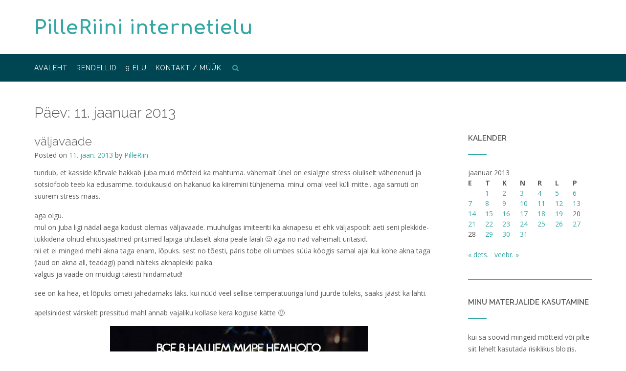

--- FILE ---
content_type: text/html; charset=UTF-8
request_url: https://pilleriin.ee/2013/01/11/
body_size: 13606
content:
<!DOCTYPE html><!-- CityLogic -->
<html lang="et">
<head>
<meta charset="UTF-8">
<meta name="viewport" content="width=device-width, initial-scale=1">
<link rel="profile" href="//gmpg.org/xfn/11">

<title>11. jaan. 2013 &#8211; PilleRiini internetielu</title>
<!--north_shore_set_customizer_defaults--><meta name='robots' content='max-image-preview:large' />
	<style>img:is([sizes="auto" i], [sizes^="auto," i]) { contain-intrinsic-size: 3000px 1500px }</style>
	<link rel='dns-prefetch' href='//www.googletagmanager.com' />
<link rel='dns-prefetch' href='//fonts.googleapis.com' />
<link rel="alternate" type="application/rss+xml" title="PilleRiini internetielu &raquo; RSS" href="https://pilleriin.ee/feed/" />
<link rel="alternate" type="application/rss+xml" title="PilleRiini internetielu &raquo; Kommentaaride RSS" href="https://pilleriin.ee/comments/feed/" />
<script type="text/javascript">
/* <![CDATA[ */
window._wpemojiSettings = {"baseUrl":"https:\/\/s.w.org\/images\/core\/emoji\/16.0.1\/72x72\/","ext":".png","svgUrl":"https:\/\/s.w.org\/images\/core\/emoji\/16.0.1\/svg\/","svgExt":".svg","source":{"concatemoji":"https:\/\/pilleriin.ee\/wp\/wp-includes\/js\/wp-emoji-release.min.js?ver=6.8.3"}};
/*! This file is auto-generated */
!function(s,n){var o,i,e;function c(e){try{var t={supportTests:e,timestamp:(new Date).valueOf()};sessionStorage.setItem(o,JSON.stringify(t))}catch(e){}}function p(e,t,n){e.clearRect(0,0,e.canvas.width,e.canvas.height),e.fillText(t,0,0);var t=new Uint32Array(e.getImageData(0,0,e.canvas.width,e.canvas.height).data),a=(e.clearRect(0,0,e.canvas.width,e.canvas.height),e.fillText(n,0,0),new Uint32Array(e.getImageData(0,0,e.canvas.width,e.canvas.height).data));return t.every(function(e,t){return e===a[t]})}function u(e,t){e.clearRect(0,0,e.canvas.width,e.canvas.height),e.fillText(t,0,0);for(var n=e.getImageData(16,16,1,1),a=0;a<n.data.length;a++)if(0!==n.data[a])return!1;return!0}function f(e,t,n,a){switch(t){case"flag":return n(e,"\ud83c\udff3\ufe0f\u200d\u26a7\ufe0f","\ud83c\udff3\ufe0f\u200b\u26a7\ufe0f")?!1:!n(e,"\ud83c\udde8\ud83c\uddf6","\ud83c\udde8\u200b\ud83c\uddf6")&&!n(e,"\ud83c\udff4\udb40\udc67\udb40\udc62\udb40\udc65\udb40\udc6e\udb40\udc67\udb40\udc7f","\ud83c\udff4\u200b\udb40\udc67\u200b\udb40\udc62\u200b\udb40\udc65\u200b\udb40\udc6e\u200b\udb40\udc67\u200b\udb40\udc7f");case"emoji":return!a(e,"\ud83e\udedf")}return!1}function g(e,t,n,a){var r="undefined"!=typeof WorkerGlobalScope&&self instanceof WorkerGlobalScope?new OffscreenCanvas(300,150):s.createElement("canvas"),o=r.getContext("2d",{willReadFrequently:!0}),i=(o.textBaseline="top",o.font="600 32px Arial",{});return e.forEach(function(e){i[e]=t(o,e,n,a)}),i}function t(e){var t=s.createElement("script");t.src=e,t.defer=!0,s.head.appendChild(t)}"undefined"!=typeof Promise&&(o="wpEmojiSettingsSupports",i=["flag","emoji"],n.supports={everything:!0,everythingExceptFlag:!0},e=new Promise(function(e){s.addEventListener("DOMContentLoaded",e,{once:!0})}),new Promise(function(t){var n=function(){try{var e=JSON.parse(sessionStorage.getItem(o));if("object"==typeof e&&"number"==typeof e.timestamp&&(new Date).valueOf()<e.timestamp+604800&&"object"==typeof e.supportTests)return e.supportTests}catch(e){}return null}();if(!n){if("undefined"!=typeof Worker&&"undefined"!=typeof OffscreenCanvas&&"undefined"!=typeof URL&&URL.createObjectURL&&"undefined"!=typeof Blob)try{var e="postMessage("+g.toString()+"("+[JSON.stringify(i),f.toString(),p.toString(),u.toString()].join(",")+"));",a=new Blob([e],{type:"text/javascript"}),r=new Worker(URL.createObjectURL(a),{name:"wpTestEmojiSupports"});return void(r.onmessage=function(e){c(n=e.data),r.terminate(),t(n)})}catch(e){}c(n=g(i,f,p,u))}t(n)}).then(function(e){for(var t in e)n.supports[t]=e[t],n.supports.everything=n.supports.everything&&n.supports[t],"flag"!==t&&(n.supports.everythingExceptFlag=n.supports.everythingExceptFlag&&n.supports[t]);n.supports.everythingExceptFlag=n.supports.everythingExceptFlag&&!n.supports.flag,n.DOMReady=!1,n.readyCallback=function(){n.DOMReady=!0}}).then(function(){return e}).then(function(){var e;n.supports.everything||(n.readyCallback(),(e=n.source||{}).concatemoji?t(e.concatemoji):e.wpemoji&&e.twemoji&&(t(e.twemoji),t(e.wpemoji)))}))}((window,document),window._wpemojiSettings);
/* ]]> */
</script>
<style id='wp-emoji-styles-inline-css' type='text/css'>

	img.wp-smiley, img.emoji {
		display: inline !important;
		border: none !important;
		box-shadow: none !important;
		height: 1em !important;
		width: 1em !important;
		margin: 0 0.07em !important;
		vertical-align: -0.1em !important;
		background: none !important;
		padding: 0 !important;
	}
</style>
<link rel='stylesheet' id='wp-block-library-css' href='https://pilleriin.ee/wp/wp-includes/css/dist/block-library/style.min.css?ver=6.8.3' type='text/css' media='all' />
<style id='classic-theme-styles-inline-css' type='text/css'>
/*! This file is auto-generated */
.wp-block-button__link{color:#fff;background-color:#32373c;border-radius:9999px;box-shadow:none;text-decoration:none;padding:calc(.667em + 2px) calc(1.333em + 2px);font-size:1.125em}.wp-block-file__button{background:#32373c;color:#fff;text-decoration:none}
</style>
<style id='collapsing-archives-style-inline-css' type='text/css'>


</style>
<style id='global-styles-inline-css' type='text/css'>
:root{--wp--preset--aspect-ratio--square: 1;--wp--preset--aspect-ratio--4-3: 4/3;--wp--preset--aspect-ratio--3-4: 3/4;--wp--preset--aspect-ratio--3-2: 3/2;--wp--preset--aspect-ratio--2-3: 2/3;--wp--preset--aspect-ratio--16-9: 16/9;--wp--preset--aspect-ratio--9-16: 9/16;--wp--preset--color--black: #000000;--wp--preset--color--cyan-bluish-gray: #abb8c3;--wp--preset--color--white: #ffffff;--wp--preset--color--pale-pink: #f78da7;--wp--preset--color--vivid-red: #cf2e2e;--wp--preset--color--luminous-vivid-orange: #ff6900;--wp--preset--color--luminous-vivid-amber: #fcb900;--wp--preset--color--light-green-cyan: #7bdcb5;--wp--preset--color--vivid-green-cyan: #00d084;--wp--preset--color--pale-cyan-blue: #8ed1fc;--wp--preset--color--vivid-cyan-blue: #0693e3;--wp--preset--color--vivid-purple: #9b51e0;--wp--preset--gradient--vivid-cyan-blue-to-vivid-purple: linear-gradient(135deg,rgba(6,147,227,1) 0%,rgb(155,81,224) 100%);--wp--preset--gradient--light-green-cyan-to-vivid-green-cyan: linear-gradient(135deg,rgb(122,220,180) 0%,rgb(0,208,130) 100%);--wp--preset--gradient--luminous-vivid-amber-to-luminous-vivid-orange: linear-gradient(135deg,rgba(252,185,0,1) 0%,rgba(255,105,0,1) 100%);--wp--preset--gradient--luminous-vivid-orange-to-vivid-red: linear-gradient(135deg,rgba(255,105,0,1) 0%,rgb(207,46,46) 100%);--wp--preset--gradient--very-light-gray-to-cyan-bluish-gray: linear-gradient(135deg,rgb(238,238,238) 0%,rgb(169,184,195) 100%);--wp--preset--gradient--cool-to-warm-spectrum: linear-gradient(135deg,rgb(74,234,220) 0%,rgb(151,120,209) 20%,rgb(207,42,186) 40%,rgb(238,44,130) 60%,rgb(251,105,98) 80%,rgb(254,248,76) 100%);--wp--preset--gradient--blush-light-purple: linear-gradient(135deg,rgb(255,206,236) 0%,rgb(152,150,240) 100%);--wp--preset--gradient--blush-bordeaux: linear-gradient(135deg,rgb(254,205,165) 0%,rgb(254,45,45) 50%,rgb(107,0,62) 100%);--wp--preset--gradient--luminous-dusk: linear-gradient(135deg,rgb(255,203,112) 0%,rgb(199,81,192) 50%,rgb(65,88,208) 100%);--wp--preset--gradient--pale-ocean: linear-gradient(135deg,rgb(255,245,203) 0%,rgb(182,227,212) 50%,rgb(51,167,181) 100%);--wp--preset--gradient--electric-grass: linear-gradient(135deg,rgb(202,248,128) 0%,rgb(113,206,126) 100%);--wp--preset--gradient--midnight: linear-gradient(135deg,rgb(2,3,129) 0%,rgb(40,116,252) 100%);--wp--preset--font-size--small: 13px;--wp--preset--font-size--medium: 20px;--wp--preset--font-size--large: 36px;--wp--preset--font-size--x-large: 42px;--wp--preset--spacing--20: 0.44rem;--wp--preset--spacing--30: 0.67rem;--wp--preset--spacing--40: 1rem;--wp--preset--spacing--50: 1.5rem;--wp--preset--spacing--60: 2.25rem;--wp--preset--spacing--70: 3.38rem;--wp--preset--spacing--80: 5.06rem;--wp--preset--shadow--natural: 6px 6px 9px rgba(0, 0, 0, 0.2);--wp--preset--shadow--deep: 12px 12px 50px rgba(0, 0, 0, 0.4);--wp--preset--shadow--sharp: 6px 6px 0px rgba(0, 0, 0, 0.2);--wp--preset--shadow--outlined: 6px 6px 0px -3px rgba(255, 255, 255, 1), 6px 6px rgba(0, 0, 0, 1);--wp--preset--shadow--crisp: 6px 6px 0px rgba(0, 0, 0, 1);}:where(.is-layout-flex){gap: 0.5em;}:where(.is-layout-grid){gap: 0.5em;}body .is-layout-flex{display: flex;}.is-layout-flex{flex-wrap: wrap;align-items: center;}.is-layout-flex > :is(*, div){margin: 0;}body .is-layout-grid{display: grid;}.is-layout-grid > :is(*, div){margin: 0;}:where(.wp-block-columns.is-layout-flex){gap: 2em;}:where(.wp-block-columns.is-layout-grid){gap: 2em;}:where(.wp-block-post-template.is-layout-flex){gap: 1.25em;}:where(.wp-block-post-template.is-layout-grid){gap: 1.25em;}.has-black-color{color: var(--wp--preset--color--black) !important;}.has-cyan-bluish-gray-color{color: var(--wp--preset--color--cyan-bluish-gray) !important;}.has-white-color{color: var(--wp--preset--color--white) !important;}.has-pale-pink-color{color: var(--wp--preset--color--pale-pink) !important;}.has-vivid-red-color{color: var(--wp--preset--color--vivid-red) !important;}.has-luminous-vivid-orange-color{color: var(--wp--preset--color--luminous-vivid-orange) !important;}.has-luminous-vivid-amber-color{color: var(--wp--preset--color--luminous-vivid-amber) !important;}.has-light-green-cyan-color{color: var(--wp--preset--color--light-green-cyan) !important;}.has-vivid-green-cyan-color{color: var(--wp--preset--color--vivid-green-cyan) !important;}.has-pale-cyan-blue-color{color: var(--wp--preset--color--pale-cyan-blue) !important;}.has-vivid-cyan-blue-color{color: var(--wp--preset--color--vivid-cyan-blue) !important;}.has-vivid-purple-color{color: var(--wp--preset--color--vivid-purple) !important;}.has-black-background-color{background-color: var(--wp--preset--color--black) !important;}.has-cyan-bluish-gray-background-color{background-color: var(--wp--preset--color--cyan-bluish-gray) !important;}.has-white-background-color{background-color: var(--wp--preset--color--white) !important;}.has-pale-pink-background-color{background-color: var(--wp--preset--color--pale-pink) !important;}.has-vivid-red-background-color{background-color: var(--wp--preset--color--vivid-red) !important;}.has-luminous-vivid-orange-background-color{background-color: var(--wp--preset--color--luminous-vivid-orange) !important;}.has-luminous-vivid-amber-background-color{background-color: var(--wp--preset--color--luminous-vivid-amber) !important;}.has-light-green-cyan-background-color{background-color: var(--wp--preset--color--light-green-cyan) !important;}.has-vivid-green-cyan-background-color{background-color: var(--wp--preset--color--vivid-green-cyan) !important;}.has-pale-cyan-blue-background-color{background-color: var(--wp--preset--color--pale-cyan-blue) !important;}.has-vivid-cyan-blue-background-color{background-color: var(--wp--preset--color--vivid-cyan-blue) !important;}.has-vivid-purple-background-color{background-color: var(--wp--preset--color--vivid-purple) !important;}.has-black-border-color{border-color: var(--wp--preset--color--black) !important;}.has-cyan-bluish-gray-border-color{border-color: var(--wp--preset--color--cyan-bluish-gray) !important;}.has-white-border-color{border-color: var(--wp--preset--color--white) !important;}.has-pale-pink-border-color{border-color: var(--wp--preset--color--pale-pink) !important;}.has-vivid-red-border-color{border-color: var(--wp--preset--color--vivid-red) !important;}.has-luminous-vivid-orange-border-color{border-color: var(--wp--preset--color--luminous-vivid-orange) !important;}.has-luminous-vivid-amber-border-color{border-color: var(--wp--preset--color--luminous-vivid-amber) !important;}.has-light-green-cyan-border-color{border-color: var(--wp--preset--color--light-green-cyan) !important;}.has-vivid-green-cyan-border-color{border-color: var(--wp--preset--color--vivid-green-cyan) !important;}.has-pale-cyan-blue-border-color{border-color: var(--wp--preset--color--pale-cyan-blue) !important;}.has-vivid-cyan-blue-border-color{border-color: var(--wp--preset--color--vivid-cyan-blue) !important;}.has-vivid-purple-border-color{border-color: var(--wp--preset--color--vivid-purple) !important;}.has-vivid-cyan-blue-to-vivid-purple-gradient-background{background: var(--wp--preset--gradient--vivid-cyan-blue-to-vivid-purple) !important;}.has-light-green-cyan-to-vivid-green-cyan-gradient-background{background: var(--wp--preset--gradient--light-green-cyan-to-vivid-green-cyan) !important;}.has-luminous-vivid-amber-to-luminous-vivid-orange-gradient-background{background: var(--wp--preset--gradient--luminous-vivid-amber-to-luminous-vivid-orange) !important;}.has-luminous-vivid-orange-to-vivid-red-gradient-background{background: var(--wp--preset--gradient--luminous-vivid-orange-to-vivid-red) !important;}.has-very-light-gray-to-cyan-bluish-gray-gradient-background{background: var(--wp--preset--gradient--very-light-gray-to-cyan-bluish-gray) !important;}.has-cool-to-warm-spectrum-gradient-background{background: var(--wp--preset--gradient--cool-to-warm-spectrum) !important;}.has-blush-light-purple-gradient-background{background: var(--wp--preset--gradient--blush-light-purple) !important;}.has-blush-bordeaux-gradient-background{background: var(--wp--preset--gradient--blush-bordeaux) !important;}.has-luminous-dusk-gradient-background{background: var(--wp--preset--gradient--luminous-dusk) !important;}.has-pale-ocean-gradient-background{background: var(--wp--preset--gradient--pale-ocean) !important;}.has-electric-grass-gradient-background{background: var(--wp--preset--gradient--electric-grass) !important;}.has-midnight-gradient-background{background: var(--wp--preset--gradient--midnight) !important;}.has-small-font-size{font-size: var(--wp--preset--font-size--small) !important;}.has-medium-font-size{font-size: var(--wp--preset--font-size--medium) !important;}.has-large-font-size{font-size: var(--wp--preset--font-size--large) !important;}.has-x-large-font-size{font-size: var(--wp--preset--font-size--x-large) !important;}
:where(.wp-block-post-template.is-layout-flex){gap: 1.25em;}:where(.wp-block-post-template.is-layout-grid){gap: 1.25em;}
:where(.wp-block-columns.is-layout-flex){gap: 2em;}:where(.wp-block-columns.is-layout-grid){gap: 2em;}
:root :where(.wp-block-pullquote){font-size: 1.5em;line-height: 1.6;}
</style>
<link rel='stylesheet' id='north-shore-site-title-font-default-css' href='//fonts.googleapis.com/css?family=Nothing+You+Could+Do%3A100%2C300%2C400%2C600%2C700%2C800&#038;ver=1.0.42' type='text/css' media='all' />
<link rel='stylesheet' id='citylogic-style-css' href='https://pilleriin.ee/wp/wp-content/themes/citylogic/style.css?ver=1.1.49' type='text/css' media='all' />
<link rel='stylesheet' id='north-shore-style-css' href='https://pilleriin.ee/wp/wp-content/themes/north-shore/style.css?ver=1.0.42' type='text/css' media='all' />
<link rel='stylesheet' id='citylogic-fonts-css' href='https://fonts.googleapis.com/css?family=Montserrat%3A100%2C300%2C400%2C500%2C600%2C700%2C800%7COpen+Sans%3A300%2C300italic%2C400%2C400italic%2C600%2C600italic%2C700%2C700italic%7CLora%3A400italic&#038;subset=latin%2Clatin-ext&#038;ver=1.1.49' type='text/css' media='all' />
<link rel='stylesheet' id='citylogic-header-left-aligned-css' href='https://pilleriin.ee/wp/wp-content/themes/citylogic/library/css/header-left-aligned.css?ver=1.1.49' type='text/css' media='all' />
<link rel='stylesheet' id='otb-font-awesome-otb-font-awesome-css' href='https://pilleriin.ee/wp/wp-content/themes/citylogic/library/fonts/otb-font-awesome/css/otb-font-awesome.css?ver=4.7.0' type='text/css' media='all' />
<link rel='stylesheet' id='otb-font-awesome-font-awesome-min-css' href='https://pilleriin.ee/wp/wp-content/themes/citylogic/library/fonts/otb-font-awesome/css/font-awesome.min.css?ver=4.7.0' type='text/css' media='all' />
<link rel='stylesheet' id='citylogic_customizer_theme_fonts-css' href='//fonts.googleapis.com/css?family=Comfortaa%3Aregular%2C300%2C700|Raleway%3Aregular%2C100%2C300%2C600%2C700%2C800|Open+Sans%3Aregular%2Citalic%2C300%2C600%2C700%2C800%26subset%3Dlatin%2C' type='text/css' media='screen' />
<link rel='stylesheet' id='slb_core-css' href='https://pilleriin.ee/wp/wp-content/plugins/simple-lightbox/client/css/app.css?ver=2.9.4' type='text/css' media='all' />
<link rel='stylesheet' id='wp-pagenavi-css' href='https://pilleriin.ee/wp/wp-content/plugins/wp-pagenavi/pagenavi-css.css?ver=2.70' type='text/css' media='all' />
<script type="text/javascript" src="https://pilleriin.ee/wp/wp-includes/js/jquery/jquery.min.js?ver=3.7.1" id="jquery-core-js"></script>
<script type="text/javascript" src="https://pilleriin.ee/wp/wp-includes/js/jquery/jquery-migrate.min.js?ver=3.4.1" id="jquery-migrate-js"></script>

<!-- Google tag (gtag.js) snippet added by Site Kit -->
<!-- Google Analytics snippet added by Site Kit -->
<script type="text/javascript" src="https://www.googletagmanager.com/gtag/js?id=G-ZG6ZGXYKRN" id="google_gtagjs-js" async></script>
<script type="text/javascript" id="google_gtagjs-js-after">
/* <![CDATA[ */
window.dataLayer = window.dataLayer || [];function gtag(){dataLayer.push(arguments);}
gtag("set","linker",{"domains":["pilleriin.ee"]});
gtag("js", new Date());
gtag("set", "developer_id.dZTNiMT", true);
gtag("config", "G-ZG6ZGXYKRN");
/* ]]> */
</script>
<link rel="https://api.w.org/" href="https://pilleriin.ee/wp-json/" /><link rel="EditURI" type="application/rsd+xml" title="RSD" href="https://pilleriin.ee/wp/xmlrpc.php?rsd" />
<meta name="generator" content="WordPress 6.8.3" />
<meta name="generator" content="Site Kit by Google 1.164.0" />
<style type="text/css">



/* Navigation Menu Rollover Font Color */@media only screen and (min-width: 1000px) {	.main-navigation.rollover-font-color .menu > ul > li > a:hover,
	.main-navigation.rollover-font-color ul.menu > li > a:hover,
	.site-header.transparent .site-container .main-navigation.rollover-font-color .menu > ul > li > a:hover,
	.site-header.transparent .site-container .main-navigation.rollover-font-color ul.menu > li > a:hover,
	.main-navigation.rollover-font-color .menu > ul > li.current-menu-item > a,
	.main-navigation.rollover-font-color ul.menu > li.current-menu-item > a,
	.main-navigation.rollover-font-color .menu > ul > li.current_page_item > a,
	.main-navigation.rollover-font-color ul.menu > li.current_page_item > a,
	.main-navigation.rollover-font-color .menu > ul > li.current-menu-parent > a,
	.main-navigation.rollover-font-color ul.menu > li.current-menu-parent > a,
	.main-navigation.rollover-font-color .menu > ul > li.current_page_parent > a,
	.main-navigation.rollover-font-color ul.menu > li.current_page_parent > a,
	.main-navigation.rollover-font-color .menu > ul > li.current-menu-ancestor > a,
	.main-navigation.rollover-font-color ul.menu > li.current-menu-ancestor > a,
	.main-navigation.rollover-font-color .menu > ul > li.current_page_ancestor > a,
	.main-navigation.rollover-font-color ul.menu > ul > li.current_page_ancestor > a,
	.main-navigation.rollover-font-color button,
	.main-navigation.rollover-font-color .search-button a:hover,
	.site-header.transparent .site-container .main-navigation.rollover-font-color .search-button a:hover,
	.main-navigation.rollover-font-color .search-button a:hover .otb-fa-search,
	.site-header.transparent .site-container .main-navigation.rollover-font-color .search-button a:hover .otb-fa-search,
	.main-navigation.rollover-font-color .search-button a:hover .fa-search,
	.site-header.transparent .site-container .main-navigation.rollover-font-color .search-button a:hover .fa-search {
		color: #33a7a4 !important;
	}
}

</style>

<!-- Begin Custom CSS -->
<style type="text/css" id="out-the-box-custom-css">
body,
				.content-container,
				.site-content .rpwe-block li{background-color:#FFFFFF;}.site-header .site-logo-area,
				.site-header .site-logo-area.sticky.stuck{background-color:#ffffff;}.site-header .branding .title{font-family:"Comfortaa","Helvetica Neue",sans-serif;font-size:40px;}.site-header .branding .description,
    			.site-header .site-header-right,
    			.site-header .site-header-right a{color:#ffffff;}.site-header.forced-solid .branding .description,
				.site-header.forced-solid .site-header-right,
				.site-header.forced-solid .site-header-right a:not(:hover){color:#ffffff !important;}.main-navigation .menu > ul > li > a,
				.main-navigation .menu > ul > li > a:hover,
				.main-navigation ul.menu > li > a,
				.main-navigation ul.menu > li > a:hover,
    			.main-navigation .search-button a,
				.main-navigation .search-button a:hover,
    			.header-menu-button .otb-fa.otb-fa-bars,
    			.header-menu-button .fa-solid.fa-bars{color:#ffffff;}.site-header.forced-solid .main-navigation .menu > ul > li > a,
				.site-header.forced-solid .main-navigation .menu > ul > li > a:hover,
				.site-header.forced-solid .main-navigation ul.menu > li > a,
				.site-header.forced-solid .main-navigation ul.menu > li > a:hover,
				.site-header.forced-solid .main-navigation .search-button a,
				.site-header.forced-solid .main-navigation .search-button a:hover{color:#ffffff !important;}.header-image .opacity{background-color:rgba(0, 0, 0, 0.1);}
@media (max-width: 1001px){.site-header.transparent .site-logo-area,
	    		.site-header.transparent .site-logo-area.sticky.stuck{background-color:rgba(255,255,255, 1);}}
</style>
<!-- End Custom CSS -->
</head>

<body class="archive date wp-embed-responsive wp-theme-citylogic wp-child-theme-north-shore group-blog comfortable-paragraph-line-height font-awesome-4.7.0 crisp-images citylogic-page-builders-use-theme-styles citylogic-bookingpress-use-theme-styles citylogic-shop-no-breadcrumbs">

<a class="skip-link screen-reader-text" href="#site-content">Skip to content</a>


<header id="masthead" class="site-header left-aligned   " role="banner">
    
    
<div class="site-logo-area">
	<div class="site-container">
	    
	    <div class="branding">
	        				<a href="https://pilleriin.ee/" title="PilleRiini internetielu" class="title">PilleRiini internetielu</a>
				<div class="description"></div>
	        		</div>
		
				
	    
	    <div class="site-header-right ">
	        
	        <div class="top info-text-one">
		        <div class="info-text">
	</div>	        </div>
	        
	        <div class="bottom social-links">
		        
<ul class="social-links">
</ul>			</div>
			        
	    </div>
	    <div class="clearboth"></div>
	    
	</div>
</div>

<nav id="site-navigation" class="main-navigation centered-submenu uppercase left-aligned rollover-underline border-bottom " role="navigation">
	<span class="header-menu-button" aria-expanded="false"><i class="otb-fa otb-fa-bars"></i></span>
	<div id="main-menu" class="main-menu-container">
		<div class="main-menu-close"><i class="otb-fa otb-fa-angle-right"></i><i class="otb-fa otb-fa-angle-left"></i></div>
		<div class="main-navigation-inner">
			<div class="menu-priin-container"><ul id="menu-priin" class="menu"><li id="menu-item-14317" class="menu-item menu-item-type-custom menu-item-object-custom menu-item-home menu-item-14317"><a href="http://pilleriin.ee">avaleht</a></li>
<li id="menu-item-10074" class="menu-item menu-item-type-post_type menu-item-object-page menu-item-10074"><a href="https://pilleriin.ee/minu-rendellid/">Rendellid</a></li>
<li id="menu-item-10075" class="menu-item menu-item-type-post_type menu-item-object-page menu-item-10075"><a href="https://pilleriin.ee/9-elu/">9 elu</a></li>
<li id="menu-item-10642" class="menu-item menu-item-type-post_type menu-item-object-page menu-item-10642"><a href="https://pilleriin.ee/kontakt/">kontakt / müük</a></li>
<li class="search-button default"><a href=""><i class="otb-fa otb-fa-search search-btn"></i></a></li></ul></div>		</div>
        
		<div class="search-slidedown">
			<div class="container">
				<div class="padder">
					<div class="search-block">
					<form role="search" method="get" class="search-form" action="https://pilleriin.ee/">
	<label>
		<input type="search" class="search-field" placeholder="Otsing.." value="" name="s" title="Search for:" />
	</label>
	<div class="search-submit-container">
		<a class="search-submit">  
			<i class="otb-fa otb-fa-search"></i>
		</a>
	</div>
</form>					</div>
				</div>
			</div>
		</div>
        
	</div>
</nav><!-- #site-navigation -->
    
</header><!-- #masthead -->
    


<div class="content-container ">
	<div id="content" class="site-content site-container ">
		<a name="site-content"></a>    
    
	<div id="primary" class="content-area ">
		<main id="main" class="site-main" role="main">

			<header class="page-header">
				<h1 class="page-title">Päev: <span>11. jaanuar 2013</span></h1>			</header><!-- .page-header -->
			
			<div class="archive-container">

				
<article id="post-11777" class="blog-post-side-layout no-featured-image post-11777 post type-post status-publish format-standard hentry category-asjad-minu-sees category-asjad-minu-umber category-kass category-motisklused">
    
    
    <div class="post-loop-content">
    
    	<header class="entry-header">
    		<h2 class="entry-title"><a href="https://pilleriin.ee/2013/01/11/valjavaade/" rel="bookmark">väljavaade</a></h2>
    		    		<div class="entry-meta">
    			<span class="posted-on">Posted on <a href="https://pilleriin.ee/2013/01/11/valjavaade/" rel="bookmark"><time class="entry-date published" datetime="2013-01-11T14:22:04+02:00">11. jaan. 2013</time><time class="updated" datetime="2013-01-11T14:31:53+02:00">11. jaan. 2013</time></a></span><span class="byline"> by <span class="author vcard"><a class="url fn n" href="https://pilleriin.ee/author/admin/">PilleRiin</a></span></span>    		</div><!-- .entry-meta -->
    		    	</header><!-- .entry-header -->

    	<div class="entry-content">
    		<p>tundub, et kasside kõrvale hakkab juba muid mõtteid ka mahtuma. vähemalt ühel on esialgne stress oluliselt vähenenud ja sotsiofoob teeb ka edusamme. toidukausid on hakanud ka kiiremini tühjenema. minul omal veel küll mitte.. aga samuti on suurem stress maas. </p>
<p>aga olgu.<br />
mul on juba ligi nädal aega kodust olemas väljavaade. muuhulgas imiteeriti ka aknapesu et ehk väljaspoolt aeti seni plekkide-tükkidena olnud ehitusjäätmed-pritsmed lapiga ühtlaselt akna peale laiali 😛 aga no nad vähemalt üritasid..<br />
nii et ei mingeid mehi akna taga enam, lõpuks.  sest no tõesti, päris tobe oli umbes süüa köögis samal ajal kui kohe akna taga (laud on akna all, teadagi) pandi näiteks aknaplekki paika.<br />
valgus ja vaade on muidugi täiesti hindamatud!</p>
<p>see on ka hea, et lõpuks ometi jahedamaks läks. kui nüüd veel sellise temperatuuriga lund juurde tuleks, saaks jääst ka lahti. </p>
<p>apelsinidest värskelt pressitud mahl annab vajaliku kollase kera koguse kätte 🙂</p>
<p><img fetchpriority="high" decoding="async" src="http://pilleriin.ee/wp/wp-content/uploads/2013/01/irwik.jpg" alt="irwik" width="527" height="310" class="aligncenter size-full wp-image-11778" srcset="https://pilleriin.ee/wp/wp-content/uploads/2013/01/irwik.jpg 527w, https://pilleriin.ee/wp/wp-content/uploads/2013/01/irwik-300x176.jpg 300w, https://pilleriin.ee/wp/wp-content/uploads/2013/01/irwik-360x212.jpg 360w, https://pilleriin.ee/wp/wp-content/uploads/2013/01/irwik-200x118.jpg 200w, https://pilleriin.ee/wp/wp-content/uploads/2013/01/irwik-100x59.jpg 100w" sizes="(max-width: 527px) 100vw, 527px" /></p>

    		    	</div><!-- .entry-content -->

    	<footer class="entry-footer">
    		<span class="cat-links">Posted in <a href="https://pilleriin.ee/category/asjad-minu-sees/" rel="category tag">asjad minu sees</a>, <a href="https://pilleriin.ee/category/asjad-minu-umber/" rel="category tag">asjad minu ümber</a>, <a href="https://pilleriin.ee/category/kass/" rel="category tag">kass</a>, <a href="https://pilleriin.ee/category/motisklused/" rel="category tag">mõtisklused</a> </span>    	</footer><!-- .entry-footer -->
    
    </div>
    
    <div class="clearboth"></div>
</article><!-- #post-## -->
				
			</div><!-- .archive-container -->		

		</main><!-- #main -->
	</div><!-- #primary -->


<div id="secondary" class="widget-area" role="complementary">
	<aside id="calendar-2" class="widget widget_calendar"><h2 class="widget-title">kalender</h2><div id="calendar_wrap" class="calendar_wrap"><table id="wp-calendar" class="wp-calendar-table">
	<caption>jaanuar 2013</caption>
	<thead>
	<tr>
		<th scope="col" aria-label="Esmaspäev">E</th>
		<th scope="col" aria-label="Teisipäev">T</th>
		<th scope="col" aria-label="Kolmapäev">K</th>
		<th scope="col" aria-label="Neljapäev">N</th>
		<th scope="col" aria-label="Reede">R</th>
		<th scope="col" aria-label="Laupäev">L</th>
		<th scope="col" aria-label="Pühapäev">P</th>
	</tr>
	</thead>
	<tbody>
	<tr>
		<td colspan="1" class="pad">&nbsp;</td><td><a href="https://pilleriin.ee/2013/01/01/" aria-label="1. January 2013 avaldatud postitused">1</a></td><td><a href="https://pilleriin.ee/2013/01/02/" aria-label="2. January 2013 avaldatud postitused">2</a></td><td><a href="https://pilleriin.ee/2013/01/03/" aria-label="3. January 2013 avaldatud postitused">3</a></td><td><a href="https://pilleriin.ee/2013/01/04/" aria-label="4. January 2013 avaldatud postitused">4</a></td><td><a href="https://pilleriin.ee/2013/01/05/" aria-label="5. January 2013 avaldatud postitused">5</a></td><td><a href="https://pilleriin.ee/2013/01/06/" aria-label="6. January 2013 avaldatud postitused">6</a></td>
	</tr>
	<tr>
		<td><a href="https://pilleriin.ee/2013/01/07/" aria-label="7. January 2013 avaldatud postitused">7</a></td><td><a href="https://pilleriin.ee/2013/01/08/" aria-label="8. January 2013 avaldatud postitused">8</a></td><td><a href="https://pilleriin.ee/2013/01/09/" aria-label="9. January 2013 avaldatud postitused">9</a></td><td><a href="https://pilleriin.ee/2013/01/10/" aria-label="10. January 2013 avaldatud postitused">10</a></td><td><a href="https://pilleriin.ee/2013/01/11/" aria-label="11. January 2013 avaldatud postitused">11</a></td><td><a href="https://pilleriin.ee/2013/01/12/" aria-label="12. January 2013 avaldatud postitused">12</a></td><td><a href="https://pilleriin.ee/2013/01/13/" aria-label="13. January 2013 avaldatud postitused">13</a></td>
	</tr>
	<tr>
		<td><a href="https://pilleriin.ee/2013/01/14/" aria-label="14. January 2013 avaldatud postitused">14</a></td><td><a href="https://pilleriin.ee/2013/01/15/" aria-label="15. January 2013 avaldatud postitused">15</a></td><td><a href="https://pilleriin.ee/2013/01/16/" aria-label="16. January 2013 avaldatud postitused">16</a></td><td><a href="https://pilleriin.ee/2013/01/17/" aria-label="17. January 2013 avaldatud postitused">17</a></td><td><a href="https://pilleriin.ee/2013/01/18/" aria-label="18. January 2013 avaldatud postitused">18</a></td><td><a href="https://pilleriin.ee/2013/01/19/" aria-label="19. January 2013 avaldatud postitused">19</a></td><td>20</td>
	</tr>
	<tr>
		<td><a href="https://pilleriin.ee/2013/01/21/" aria-label="21. January 2013 avaldatud postitused">21</a></td><td><a href="https://pilleriin.ee/2013/01/22/" aria-label="22. January 2013 avaldatud postitused">22</a></td><td><a href="https://pilleriin.ee/2013/01/23/" aria-label="23. January 2013 avaldatud postitused">23</a></td><td><a href="https://pilleriin.ee/2013/01/24/" aria-label="24. January 2013 avaldatud postitused">24</a></td><td><a href="https://pilleriin.ee/2013/01/25/" aria-label="25. January 2013 avaldatud postitused">25</a></td><td><a href="https://pilleriin.ee/2013/01/26/" aria-label="26. January 2013 avaldatud postitused">26</a></td><td><a href="https://pilleriin.ee/2013/01/27/" aria-label="27. January 2013 avaldatud postitused">27</a></td>
	</tr>
	<tr>
		<td>28</td><td><a href="https://pilleriin.ee/2013/01/29/" aria-label="29. January 2013 avaldatud postitused">29</a></td><td><a href="https://pilleriin.ee/2013/01/30/" aria-label="30. January 2013 avaldatud postitused">30</a></td><td><a href="https://pilleriin.ee/2013/01/31/" aria-label="31. January 2013 avaldatud postitused">31</a></td>
		<td class="pad" colspan="3">&nbsp;</td>
	</tr>
	</tbody>
	</table><nav aria-label="Eelmised ja järgmised kuud" class="wp-calendar-nav">
		<span class="wp-calendar-nav-prev"><a href="https://pilleriin.ee/2012/12/">&laquo; dets.</a></span>
		<span class="pad">&nbsp;</span>
		<span class="wp-calendar-nav-next"><a href="https://pilleriin.ee/2013/02/">veebr. &raquo;</a></span>
	</nav></div></aside><aside id="text-4" class="widget widget_text"><h2 class="widget-title">minu materjalide kasutamine</h2>			<div class="textwidget"><p>kui sa soovid mingeid mõtteid või pilte siit lehelt kasutada (isiklikus blogis, meedias, jne), siis palun <a href="http://pilleriin.ee/kontakt">küsi luba</a> <b>eelnevalt</b>. kui soovid siia linkida kommertslehelt, siis samuti palun <a href="http://pilleriin.ee/kontakt">teavita</a> mind ette.<br />
materjalide kasutamisel peab olema lisatud link minu lehele või viidatud sissekandele. </p>
</div>
		</aside><aside id="categories-9" class="widget widget_categories"><h2 class="widget-title">Teemad</h2><nav aria-label="Teemad">
			<ul>
					<li class="cat-item cat-item-2779"><a href="https://pilleriin.ee/category/arvamus/">arvamus</a>
</li>
	<li class="cat-item cat-item-5"><a href="https://pilleriin.ee/category/asjad-minu-sees/">asjad minu sees</a>
</li>
	<li class="cat-item cat-item-2690"><a href="https://pilleriin.ee/category/asjad-minu-umber/">asjad minu ümber</a>
</li>
	<li class="cat-item cat-item-3"><a href="https://pilleriin.ee/category/info/">info</a>
</li>
	<li class="cat-item cat-item-1436"><a href="https://pilleriin.ee/category/kass/">kass</a>
</li>
	<li class="cat-item cat-item-135"><a href="https://pilleriin.ee/category/keskkond/">keskkond</a>
</li>
	<li class="cat-item cat-item-51"><a href="https://pilleriin.ee/category/koolijutud/">koolijutud</a>
</li>
	<li class="cat-item cat-item-68"><a href="https://pilleriin.ee/category/lapsed/">lapsed</a>
</li>
	<li class="cat-item cat-item-24"><a href="https://pilleriin.ee/category/linn/">linn</a>
</li>
	<li class="cat-item cat-item-1398"><a href="https://pilleriin.ee/category/lohe/">lohe</a>
</li>
	<li class="cat-item cat-item-6"><a href="https://pilleriin.ee/category/lullad/">lullad</a>
</li>
	<li class="cat-item cat-item-2689"><a href="https://pilleriin.ee/category/mojutused/">mõjutused</a>
</li>
	<li class="cat-item cat-item-2687"><a href="https://pilleriin.ee/category/motisklused/">mõtisklused</a>
</li>
	<li class="cat-item cat-item-2476"><a href="https://pilleriin.ee/category/nikerdamised/">nikerdamised</a>
</li>
	<li class="cat-item cat-item-2688"><a href="https://pilleriin.ee/category/paevakaja/">päevakaja</a>
</li>
	<li class="cat-item cat-item-11"><a href="https://pilleriin.ee/category/pildiline/">pildiline</a>
</li>
	<li class="cat-item cat-item-490"><a href="https://pilleriin.ee/category/reisid-retked/">reisid-retked</a>
</li>
	<li class="cat-item cat-item-2424"><a href="https://pilleriin.ee/category/toit/">toit</a>
</li>
	<li class="cat-item cat-item-172"><a href="https://pilleriin.ee/category/tramm/">tramm</a>
</li>
			</ul>

			</nav></aside><aside id="archives-3" class="widget widget_archive"><h2 class="widget-title">ajalugu</h2>		<label class="screen-reader-text" for="archives-dropdown-3">ajalugu</label>
		<select id="archives-dropdown-3" name="archive-dropdown">
			
			<option value="">Vali kuu</option>
				<option value='https://pilleriin.ee/2025/10/'> oktoober 2025 &nbsp;(1)</option>
	<option value='https://pilleriin.ee/2025/09/'> september 2025 &nbsp;(1)</option>
	<option value='https://pilleriin.ee/2025/08/'> august 2025 &nbsp;(2)</option>
	<option value='https://pilleriin.ee/2025/07/'> juuli 2025 &nbsp;(1)</option>
	<option value='https://pilleriin.ee/2023/12/'> detsember 2023 &nbsp;(1)</option>
	<option value='https://pilleriin.ee/2023/09/'> september 2023 &nbsp;(1)</option>
	<option value='https://pilleriin.ee/2023/08/'> august 2023 &nbsp;(3)</option>
	<option value='https://pilleriin.ee/2022/04/'> aprill 2022 &nbsp;(1)</option>
	<option value='https://pilleriin.ee/2022/01/'> jaanuar 2022 &nbsp;(1)</option>
	<option value='https://pilleriin.ee/2021/07/'> juuli 2021 &nbsp;(3)</option>
	<option value='https://pilleriin.ee/2021/05/'> mai 2021 &nbsp;(1)</option>
	<option value='https://pilleriin.ee/2021/03/'> märts 2021 &nbsp;(2)</option>
	<option value='https://pilleriin.ee/2021/02/'> veebruar 2021 &nbsp;(1)</option>
	<option value='https://pilleriin.ee/2021/01/'> jaanuar 2021 &nbsp;(1)</option>
	<option value='https://pilleriin.ee/2020/12/'> detsember 2020 &nbsp;(3)</option>
	<option value='https://pilleriin.ee/2020/11/'> november 2020 &nbsp;(4)</option>
	<option value='https://pilleriin.ee/2020/06/'> juuni 2020 &nbsp;(1)</option>
	<option value='https://pilleriin.ee/2020/04/'> aprill 2020 &nbsp;(2)</option>
	<option value='https://pilleriin.ee/2020/03/'> märts 2020 &nbsp;(5)</option>
	<option value='https://pilleriin.ee/2020/02/'> veebruar 2020 &nbsp;(6)</option>
	<option value='https://pilleriin.ee/2020/01/'> jaanuar 2020 &nbsp;(2)</option>
	<option value='https://pilleriin.ee/2019/12/'> detsember 2019 &nbsp;(5)</option>
	<option value='https://pilleriin.ee/2019/11/'> november 2019 &nbsp;(10)</option>
	<option value='https://pilleriin.ee/2019/04/'> aprill 2019 &nbsp;(1)</option>
	<option value='https://pilleriin.ee/2019/03/'> märts 2019 &nbsp;(2)</option>
	<option value='https://pilleriin.ee/2019/01/'> jaanuar 2019 &nbsp;(1)</option>
	<option value='https://pilleriin.ee/2018/12/'> detsember 2018 &nbsp;(2)</option>
	<option value='https://pilleriin.ee/2018/11/'> november 2018 &nbsp;(3)</option>
	<option value='https://pilleriin.ee/2018/10/'> oktoober 2018 &nbsp;(5)</option>
	<option value='https://pilleriin.ee/2018/07/'> juuli 2018 &nbsp;(1)</option>
	<option value='https://pilleriin.ee/2018/06/'> juuni 2018 &nbsp;(1)</option>
	<option value='https://pilleriin.ee/2018/05/'> mai 2018 &nbsp;(4)</option>
	<option value='https://pilleriin.ee/2018/04/'> aprill 2018 &nbsp;(3)</option>
	<option value='https://pilleriin.ee/2018/03/'> märts 2018 &nbsp;(8)</option>
	<option value='https://pilleriin.ee/2018/01/'> jaanuar 2018 &nbsp;(2)</option>
	<option value='https://pilleriin.ee/2017/11/'> november 2017 &nbsp;(2)</option>
	<option value='https://pilleriin.ee/2017/10/'> oktoober 2017 &nbsp;(3)</option>
	<option value='https://pilleriin.ee/2017/09/'> september 2017 &nbsp;(3)</option>
	<option value='https://pilleriin.ee/2017/08/'> august 2017 &nbsp;(5)</option>
	<option value='https://pilleriin.ee/2017/07/'> juuli 2017 &nbsp;(2)</option>
	<option value='https://pilleriin.ee/2017/06/'> juuni 2017 &nbsp;(3)</option>
	<option value='https://pilleriin.ee/2017/05/'> mai 2017 &nbsp;(6)</option>
	<option value='https://pilleriin.ee/2017/04/'> aprill 2017 &nbsp;(10)</option>
	<option value='https://pilleriin.ee/2017/03/'> märts 2017 &nbsp;(7)</option>
	<option value='https://pilleriin.ee/2017/02/'> veebruar 2017 &nbsp;(4)</option>
	<option value='https://pilleriin.ee/2017/01/'> jaanuar 2017 &nbsp;(8)</option>
	<option value='https://pilleriin.ee/2016/12/'> detsember 2016 &nbsp;(5)</option>
	<option value='https://pilleriin.ee/2016/11/'> november 2016 &nbsp;(5)</option>
	<option value='https://pilleriin.ee/2016/10/'> oktoober 2016 &nbsp;(6)</option>
	<option value='https://pilleriin.ee/2016/09/'> september 2016 &nbsp;(5)</option>
	<option value='https://pilleriin.ee/2016/08/'> august 2016 &nbsp;(4)</option>
	<option value='https://pilleriin.ee/2016/07/'> juuli 2016 &nbsp;(5)</option>
	<option value='https://pilleriin.ee/2016/06/'> juuni 2016 &nbsp;(1)</option>
	<option value='https://pilleriin.ee/2016/05/'> mai 2016 &nbsp;(7)</option>
	<option value='https://pilleriin.ee/2016/04/'> aprill 2016 &nbsp;(7)</option>
	<option value='https://pilleriin.ee/2016/03/'> märts 2016 &nbsp;(8)</option>
	<option value='https://pilleriin.ee/2016/02/'> veebruar 2016 &nbsp;(10)</option>
	<option value='https://pilleriin.ee/2016/01/'> jaanuar 2016 &nbsp;(12)</option>
	<option value='https://pilleriin.ee/2015/12/'> detsember 2015 &nbsp;(4)</option>
	<option value='https://pilleriin.ee/2015/11/'> november 2015 &nbsp;(6)</option>
	<option value='https://pilleriin.ee/2015/10/'> oktoober 2015 &nbsp;(9)</option>
	<option value='https://pilleriin.ee/2015/09/'> september 2015 &nbsp;(9)</option>
	<option value='https://pilleriin.ee/2015/08/'> august 2015 &nbsp;(4)</option>
	<option value='https://pilleriin.ee/2015/07/'> juuli 2015 &nbsp;(5)</option>
	<option value='https://pilleriin.ee/2015/06/'> juuni 2015 &nbsp;(16)</option>
	<option value='https://pilleriin.ee/2015/05/'> mai 2015 &nbsp;(6)</option>
	<option value='https://pilleriin.ee/2015/04/'> aprill 2015 &nbsp;(12)</option>
	<option value='https://pilleriin.ee/2015/03/'> märts 2015 &nbsp;(7)</option>
	<option value='https://pilleriin.ee/2015/02/'> veebruar 2015 &nbsp;(11)</option>
	<option value='https://pilleriin.ee/2015/01/'> jaanuar 2015 &nbsp;(10)</option>
	<option value='https://pilleriin.ee/2014/12/'> detsember 2014 &nbsp;(6)</option>
	<option value='https://pilleriin.ee/2014/11/'> november 2014 &nbsp;(11)</option>
	<option value='https://pilleriin.ee/2014/10/'> oktoober 2014 &nbsp;(11)</option>
	<option value='https://pilleriin.ee/2014/09/'> september 2014 &nbsp;(12)</option>
	<option value='https://pilleriin.ee/2014/08/'> august 2014 &nbsp;(9)</option>
	<option value='https://pilleriin.ee/2014/07/'> juuli 2014 &nbsp;(10)</option>
	<option value='https://pilleriin.ee/2014/06/'> juuni 2014 &nbsp;(13)</option>
	<option value='https://pilleriin.ee/2014/05/'> mai 2014 &nbsp;(18)</option>
	<option value='https://pilleriin.ee/2014/04/'> aprill 2014 &nbsp;(14)</option>
	<option value='https://pilleriin.ee/2014/03/'> märts 2014 &nbsp;(15)</option>
	<option value='https://pilleriin.ee/2014/02/'> veebruar 2014 &nbsp;(13)</option>
	<option value='https://pilleriin.ee/2014/01/'> jaanuar 2014 &nbsp;(19)</option>
	<option value='https://pilleriin.ee/2013/12/'> detsember 2013 &nbsp;(16)</option>
	<option value='https://pilleriin.ee/2013/11/'> november 2013 &nbsp;(21)</option>
	<option value='https://pilleriin.ee/2013/10/'> oktoober 2013 &nbsp;(23)</option>
	<option value='https://pilleriin.ee/2013/09/'> september 2013 &nbsp;(18)</option>
	<option value='https://pilleriin.ee/2013/08/'> august 2013 &nbsp;(17)</option>
	<option value='https://pilleriin.ee/2013/07/'> juuli 2013 &nbsp;(19)</option>
	<option value='https://pilleriin.ee/2013/06/'> juuni 2013 &nbsp;(12)</option>
	<option value='https://pilleriin.ee/2013/05/'> mai 2013 &nbsp;(17)</option>
	<option value='https://pilleriin.ee/2013/04/'> aprill 2013 &nbsp;(19)</option>
	<option value='https://pilleriin.ee/2013/03/'> märts 2013 &nbsp;(23)</option>
	<option value='https://pilleriin.ee/2013/02/'> veebruar 2013 &nbsp;(32)</option>
	<option value='https://pilleriin.ee/2013/01/' selected='selected'> jaanuar 2013 &nbsp;(39)</option>
	<option value='https://pilleriin.ee/2012/12/'> detsember 2012 &nbsp;(34)</option>
	<option value='https://pilleriin.ee/2012/11/'> november 2012 &nbsp;(40)</option>
	<option value='https://pilleriin.ee/2012/10/'> oktoober 2012 &nbsp;(34)</option>
	<option value='https://pilleriin.ee/2012/09/'> september 2012 &nbsp;(29)</option>
	<option value='https://pilleriin.ee/2012/08/'> august 2012 &nbsp;(30)</option>
	<option value='https://pilleriin.ee/2012/07/'> juuli 2012 &nbsp;(24)</option>
	<option value='https://pilleriin.ee/2012/06/'> juuni 2012 &nbsp;(14)</option>
	<option value='https://pilleriin.ee/2012/05/'> mai 2012 &nbsp;(27)</option>
	<option value='https://pilleriin.ee/2012/04/'> aprill 2012 &nbsp;(40)</option>
	<option value='https://pilleriin.ee/2012/03/'> märts 2012 &nbsp;(29)</option>
	<option value='https://pilleriin.ee/2012/02/'> veebruar 2012 &nbsp;(15)</option>
	<option value='https://pilleriin.ee/2012/01/'> jaanuar 2012 &nbsp;(14)</option>
	<option value='https://pilleriin.ee/2011/12/'> detsember 2011 &nbsp;(10)</option>
	<option value='https://pilleriin.ee/2011/11/'> november 2011 &nbsp;(16)</option>
	<option value='https://pilleriin.ee/2011/10/'> oktoober 2011 &nbsp;(16)</option>
	<option value='https://pilleriin.ee/2011/09/'> september 2011 &nbsp;(17)</option>
	<option value='https://pilleriin.ee/2011/08/'> august 2011 &nbsp;(17)</option>
	<option value='https://pilleriin.ee/2011/07/'> juuli 2011 &nbsp;(15)</option>
	<option value='https://pilleriin.ee/2011/06/'> juuni 2011 &nbsp;(19)</option>
	<option value='https://pilleriin.ee/2011/05/'> mai 2011 &nbsp;(26)</option>
	<option value='https://pilleriin.ee/2011/04/'> aprill 2011 &nbsp;(27)</option>
	<option value='https://pilleriin.ee/2011/03/'> märts 2011 &nbsp;(26)</option>
	<option value='https://pilleriin.ee/2011/02/'> veebruar 2011 &nbsp;(22)</option>
	<option value='https://pilleriin.ee/2011/01/'> jaanuar 2011 &nbsp;(20)</option>
	<option value='https://pilleriin.ee/2010/12/'> detsember 2010 &nbsp;(18)</option>
	<option value='https://pilleriin.ee/2010/11/'> november 2010 &nbsp;(19)</option>
	<option value='https://pilleriin.ee/2010/10/'> oktoober 2010 &nbsp;(26)</option>
	<option value='https://pilleriin.ee/2010/09/'> september 2010 &nbsp;(29)</option>
	<option value='https://pilleriin.ee/2010/08/'> august 2010 &nbsp;(33)</option>
	<option value='https://pilleriin.ee/2010/07/'> juuli 2010 &nbsp;(28)</option>
	<option value='https://pilleriin.ee/2010/06/'> juuni 2010 &nbsp;(30)</option>
	<option value='https://pilleriin.ee/2010/05/'> mai 2010 &nbsp;(33)</option>
	<option value='https://pilleriin.ee/2010/04/'> aprill 2010 &nbsp;(41)</option>
	<option value='https://pilleriin.ee/2010/03/'> märts 2010 &nbsp;(28)</option>
	<option value='https://pilleriin.ee/2010/02/'> veebruar 2010 &nbsp;(27)</option>
	<option value='https://pilleriin.ee/2010/01/'> jaanuar 2010 &nbsp;(28)</option>
	<option value='https://pilleriin.ee/2009/12/'> detsember 2009 &nbsp;(38)</option>
	<option value='https://pilleriin.ee/2009/11/'> november 2009 &nbsp;(38)</option>
	<option value='https://pilleriin.ee/2009/10/'> oktoober 2009 &nbsp;(28)</option>
	<option value='https://pilleriin.ee/2009/09/'> september 2009 &nbsp;(35)</option>
	<option value='https://pilleriin.ee/2009/08/'> august 2009 &nbsp;(27)</option>
	<option value='https://pilleriin.ee/2009/07/'> juuli 2009 &nbsp;(35)</option>
	<option value='https://pilleriin.ee/2009/06/'> juuni 2009 &nbsp;(28)</option>
	<option value='https://pilleriin.ee/2009/05/'> mai 2009 &nbsp;(16)</option>
	<option value='https://pilleriin.ee/2009/04/'> aprill 2009 &nbsp;(20)</option>
	<option value='https://pilleriin.ee/2009/03/'> märts 2009 &nbsp;(19)</option>
	<option value='https://pilleriin.ee/2009/02/'> veebruar 2009 &nbsp;(17)</option>
	<option value='https://pilleriin.ee/2009/01/'> jaanuar 2009 &nbsp;(20)</option>
	<option value='https://pilleriin.ee/2008/12/'> detsember 2008 &nbsp;(27)</option>
	<option value='https://pilleriin.ee/2008/11/'> november 2008 &nbsp;(28)</option>
	<option value='https://pilleriin.ee/2008/10/'> oktoober 2008 &nbsp;(28)</option>
	<option value='https://pilleriin.ee/2008/09/'> september 2008 &nbsp;(34)</option>
	<option value='https://pilleriin.ee/2008/08/'> august 2008 &nbsp;(24)</option>
	<option value='https://pilleriin.ee/2008/07/'> juuli 2008 &nbsp;(32)</option>
	<option value='https://pilleriin.ee/2008/06/'> juuni 2008 &nbsp;(31)</option>
	<option value='https://pilleriin.ee/2008/05/'> mai 2008 &nbsp;(31)</option>
	<option value='https://pilleriin.ee/2008/04/'> aprill 2008 &nbsp;(30)</option>
	<option value='https://pilleriin.ee/2008/03/'> märts 2008 &nbsp;(35)</option>
	<option value='https://pilleriin.ee/2008/02/'> veebruar 2008 &nbsp;(27)</option>
	<option value='https://pilleriin.ee/2008/01/'> jaanuar 2008 &nbsp;(38)</option>
	<option value='https://pilleriin.ee/2007/12/'> detsember 2007 &nbsp;(35)</option>
	<option value='https://pilleriin.ee/2007/11/'> november 2007 &nbsp;(42)</option>
	<option value='https://pilleriin.ee/2007/10/'> oktoober 2007 &nbsp;(34)</option>
	<option value='https://pilleriin.ee/2007/09/'> september 2007 &nbsp;(42)</option>
	<option value='https://pilleriin.ee/2007/08/'> august 2007 &nbsp;(35)</option>
	<option value='https://pilleriin.ee/2007/07/'> juuli 2007 &nbsp;(34)</option>
	<option value='https://pilleriin.ee/2007/06/'> juuni 2007 &nbsp;(40)</option>
	<option value='https://pilleriin.ee/2007/05/'> mai 2007 &nbsp;(30)</option>
	<option value='https://pilleriin.ee/2007/04/'> aprill 2007 &nbsp;(29)</option>
	<option value='https://pilleriin.ee/2007/03/'> märts 2007 &nbsp;(31)</option>
	<option value='https://pilleriin.ee/2007/02/'> veebruar 2007 &nbsp;(35)</option>
	<option value='https://pilleriin.ee/2007/01/'> jaanuar 2007 &nbsp;(38)</option>
	<option value='https://pilleriin.ee/2006/12/'> detsember 2006 &nbsp;(29)</option>
	<option value='https://pilleriin.ee/2006/11/'> november 2006 &nbsp;(29)</option>
	<option value='https://pilleriin.ee/2006/10/'> oktoober 2006 &nbsp;(27)</option>
	<option value='https://pilleriin.ee/2006/09/'> september 2006 &nbsp;(22)</option>
	<option value='https://pilleriin.ee/2006/08/'> august 2006 &nbsp;(27)</option>
	<option value='https://pilleriin.ee/2006/07/'> juuli 2006 &nbsp;(44)</option>
	<option value='https://pilleriin.ee/2006/06/'> juuni 2006 &nbsp;(41)</option>
	<option value='https://pilleriin.ee/2006/05/'> mai 2006 &nbsp;(40)</option>
	<option value='https://pilleriin.ee/2006/04/'> aprill 2006 &nbsp;(34)</option>
	<option value='https://pilleriin.ee/2006/03/'> märts 2006 &nbsp;(40)</option>
	<option value='https://pilleriin.ee/2006/02/'> veebruar 2006 &nbsp;(34)</option>
	<option value='https://pilleriin.ee/2006/01/'> jaanuar 2006 &nbsp;(37)</option>
	<option value='https://pilleriin.ee/2005/12/'> detsember 2005 &nbsp;(33)</option>
	<option value='https://pilleriin.ee/2005/11/'> november 2005 &nbsp;(40)</option>
	<option value='https://pilleriin.ee/2005/10/'> oktoober 2005 &nbsp;(34)</option>
	<option value='https://pilleriin.ee/2005/09/'> september 2005 &nbsp;(44)</option>
	<option value='https://pilleriin.ee/2005/08/'> august 2005 &nbsp;(41)</option>
	<option value='https://pilleriin.ee/2005/07/'> juuli 2005 &nbsp;(38)</option>
	<option value='https://pilleriin.ee/2005/06/'> juuni 2005 &nbsp;(42)</option>
	<option value='https://pilleriin.ee/2005/05/'> mai 2005 &nbsp;(36)</option>
	<option value='https://pilleriin.ee/2005/04/'> aprill 2005 &nbsp;(60)</option>
	<option value='https://pilleriin.ee/2005/03/'> märts 2005 &nbsp;(46)</option>
	<option value='https://pilleriin.ee/2005/02/'> veebruar 2005 &nbsp;(29)</option>
	<option value='https://pilleriin.ee/2005/01/'> jaanuar 2005 &nbsp;(42)</option>
	<option value='https://pilleriin.ee/2004/12/'> detsember 2004 &nbsp;(34)</option>
	<option value='https://pilleriin.ee/2004/11/'> november 2004 &nbsp;(36)</option>
	<option value='https://pilleriin.ee/2004/10/'> oktoober 2004 &nbsp;(28)</option>
	<option value='https://pilleriin.ee/2004/09/'> september 2004 &nbsp;(33)</option>
	<option value='https://pilleriin.ee/2004/08/'> august 2004 &nbsp;(26)</option>
	<option value='https://pilleriin.ee/2004/07/'> juuli 2004 &nbsp;(26)</option>
	<option value='https://pilleriin.ee/2004/06/'> juuni 2004 &nbsp;(27)</option>
	<option value='https://pilleriin.ee/2004/05/'> mai 2004 &nbsp;(26)</option>
	<option value='https://pilleriin.ee/2004/04/'> aprill 2004 &nbsp;(24)</option>
	<option value='https://pilleriin.ee/2004/03/'> märts 2004 &nbsp;(28)</option>
	<option value='https://pilleriin.ee/2004/02/'> veebruar 2004 &nbsp;(50)</option>
	<option value='https://pilleriin.ee/2004/01/'> jaanuar 2004 &nbsp;(86)</option>
	<option value='https://pilleriin.ee/2003/12/'> detsember 2003 &nbsp;(13)</option>
	<option value='https://pilleriin.ee/2003/11/'> november 2003 &nbsp;(18)</option>
	<option value='https://pilleriin.ee/2003/10/'> oktoober 2003 &nbsp;(8)</option>
	<option value='https://pilleriin.ee/2003/09/'> september 2003 &nbsp;(35)</option>
	<option value='https://pilleriin.ee/2003/08/'> august 2003 &nbsp;(11)</option>
	<option value='https://pilleriin.ee/2003/07/'> juuli 2003 &nbsp;(10)</option>

		</select>

			<script type="text/javascript">
/* <![CDATA[ */

(function() {
	var dropdown = document.getElementById( "archives-dropdown-3" );
	function onSelectChange() {
		if ( dropdown.options[ dropdown.selectedIndex ].value !== '' ) {
			document.location.href = this.options[ this.selectedIndex ].value;
		}
	}
	dropdown.onchange = onSelectChange;
})();

/* ]]> */
</script>
</aside><aside id="tag_cloud-3" class="widget widget_tag_cloud"><h2 class="widget-title">toidud</h2><nav aria-label="toidud"><div class="tagcloud"><a href="https://pilleriin.ee/tag/aedviljatoidud/" class="tag-cloud-link tag-link-2702 tag-link-position-1" style="font-size: 16.615384615385pt;" aria-label="aedviljatoidud (20 elementi)">aedviljatoidud</a>
<a href="https://pilleriin.ee/tag/eined/" class="tag-cloud-link tag-link-2729 tag-link-position-2" style="font-size: 18.290598290598pt;" aria-label="eined (28 elementi)">eined</a>
<a href="https://pilleriin.ee/tag/grill/" class="tag-cloud-link tag-link-2734 tag-link-position-3" style="font-size: 9.1965811965812pt;" aria-label="grill (4 elementi)">grill</a>
<a href="https://pilleriin.ee/tag/hakklihast/" class="tag-cloud-link tag-link-2746 tag-link-position-4" style="font-size: 10.991452991453pt;" aria-label="hakklihast (6 elementi)">hakklihast</a>
<a href="https://pilleriin.ee/tag/hautised/" class="tag-cloud-link tag-link-2698 tag-link-position-5" style="font-size: 18.888888888889pt;" aria-label="hautised (31 elementi)">hautised</a>
<a href="https://pilleriin.ee/tag/hea-teada/" class="tag-cloud-link tag-link-2699 tag-link-position-6" style="font-size: 12.188034188034pt;" aria-label="hea teada (8 elementi)">hea teada</a>
<a href="https://pilleriin.ee/tag/heietused/" class="tag-cloud-link tag-link-2712 tag-link-position-7" style="font-size: 19.965811965812pt;" aria-label="heietused (39 elementi)">heietused</a>
<a href="https://pilleriin.ee/tag/hoidised/" class="tag-cloud-link tag-link-2710 tag-link-position-8" style="font-size: 10.153846153846pt;" aria-label="hoidised (5 elementi)">hoidised</a>
<a href="https://pilleriin.ee/tag/infoks/" class="tag-cloud-link tag-link-2760 tag-link-position-9" style="font-size: 15.538461538462pt;" aria-label="infoks (16 elementi)">infoks</a>
<a href="https://pilleriin.ee/tag/joogid/" class="tag-cloud-link tag-link-2739 tag-link-position-10" style="font-size: 11.589743589744pt;" aria-label="joogid (7 elementi)">joogid</a>
<a href="https://pilleriin.ee/tag/kaubandus/" class="tag-cloud-link tag-link-2691 tag-link-position-11" style="font-size: 16.854700854701pt;" aria-label="kaubandus (21 elementi)">kaubandus</a>
<a href="https://pilleriin.ee/tag/kiirelt-lihtsalt/" class="tag-cloud-link tag-link-2705 tag-link-position-12" style="font-size: 20.324786324786pt;" aria-label="kiirelt / lihtsalt (42 elementi)">kiirelt / lihtsalt</a>
<a href="https://pilleriin.ee/tag/kupsetised/" class="tag-cloud-link tag-link-2776 tag-link-position-13" style="font-size: 20.08547008547pt;" aria-label="küpsetised (40 elementi)">küpsetised</a>
<a href="https://pilleriin.ee/tag/lambalihast/" class="tag-cloud-link tag-link-2726 tag-link-position-14" style="font-size: 15.538461538462pt;" aria-label="lambalihast (16 elementi)">lambalihast</a>
<a href="https://pilleriin.ee/tag/linnulihatoidud/" class="tag-cloud-link tag-link-2718 tag-link-position-15" style="font-size: 18.290598290598pt;" aria-label="linnulihatoidud (28 elementi)">linnulihatoidud</a>
<a href="https://pilleriin.ee/tag/lisandid/" class="tag-cloud-link tag-link-2716 tag-link-position-16" style="font-size: 12.786324786325pt;" aria-label="lisandid (9 elementi)">lisandid</a>
<a href="https://pilleriin.ee/tag/loomalihatoidud/" class="tag-cloud-link tag-link-2713 tag-link-position-17" style="font-size: 14.102564102564pt;" aria-label="loomalihatoidud (12 elementi)">loomalihatoidud</a>
<a href="https://pilleriin.ee/tag/magustoidud/" class="tag-cloud-link tag-link-2709 tag-link-position-18" style="font-size: 14.940170940171pt;" aria-label="magustoidud (14 elementi)">magustoidud</a>
<a href="https://pilleriin.ee/tag/maks-rupskid-jm/" class="tag-cloud-link tag-link-2717 tag-link-position-19" style="font-size: 8pt;" aria-label="maks, rupskid jm. (3 elementi)">maks, rupskid jm.</a>
<a href="https://pilleriin.ee/tag/mereandidest/" class="tag-cloud-link tag-link-2711 tag-link-position-20" style="font-size: 18.529914529915pt;" aria-label="mereandidest (29 elementi)">mereandidest</a>
<a href="https://pilleriin.ee/tag/pastatoidud/" class="tag-cloud-link tag-link-2704 tag-link-position-21" style="font-size: 11.589743589744pt;" aria-label="pastatoidud (7 elementi)">pastatoidud</a>
<a href="https://pilleriin.ee/tag/rahvustoidud/" class="tag-cloud-link tag-link-2700 tag-link-position-22" style="font-size: 14.102564102564pt;" aria-label="rahvustoidud (12 elementi)">rahvustoidud</a>
<a href="https://pilleriin.ee/tag/salatid/" class="tag-cloud-link tag-link-2696 tag-link-position-23" style="font-size: 16.136752136752pt;" aria-label="salatid (18 elementi)">salatid</a>
<a href="https://pilleriin.ee/tag/sealihatoidud/" class="tag-cloud-link tag-link-2697 tag-link-position-24" style="font-size: 14.581196581197pt;" aria-label="sealihatoidud (13 elementi)">sealihatoidud</a>
<a href="https://pilleriin.ee/tag/seenetoidud/" class="tag-cloud-link tag-link-2721 tag-link-position-25" style="font-size: 12.188034188034pt;" aria-label="seenetoidud (8 elementi)">seenetoidud</a>
<a href="https://pilleriin.ee/tag/supid/" class="tag-cloud-link tag-link-2701 tag-link-position-26" style="font-size: 15.897435897436pt;" aria-label="supid (17 elementi)">supid</a>
<a href="https://pilleriin.ee/tag/ulukid-ja-muud/" class="tag-cloud-link tag-link-2703 tag-link-position-27" style="font-size: 11.589743589744pt;" aria-label="ulukid ja muud (7 elementi)">ulukid ja muud</a>
<a href="https://pilleriin.ee/tag/volksu-retseptid/" class="tag-cloud-link tag-link-2695 tag-link-position-28" style="font-size: 22pt;" aria-label="Volksu retseptid (58 elementi)">Volksu retseptid</a>
<a href="https://pilleriin.ee/tag/vormiroad/" class="tag-cloud-link tag-link-2694 tag-link-position-29" style="font-size: 12.188034188034pt;" aria-label="vormiroad (8 elementi)">vormiroad</a></div>
</nav></aside></div><!-- #secondary -->

	</div><!-- #content -->
</div><!-- .content-container -->

<footer id="colophon" class="site-footer" role="contentinfo">
	
	<div class="site-footer-widgets">
        <div class="site-container">
        
                		
            <div class="clearboth"></div>
        </div>
    </div>
	
	<div class="site-footer-bottom-bar">
	
		<div class="site-container">
			
			<div class="site-footer-bottom-bar-left">

             	Theme by <a href="https://www.outtheboxthemes.com" rel="nofollow">Out the Box</a>
			</div>
	        
	        <div class="site-footer-bottom-bar-right">

	        	<div id="custom_html-4" class="widget_text widget widget_custom_html"><div class="textwidget custom-html-widget"><br>
<div id="eXTReMe"><a href="http://extremetracking.com/open?login=priinik">
<img src="http://t1.extreme-dm.com/i.gif" style="border: 0;"
height="38" width="41" id="EXim" alt="eXTReMe Tracker" /></a>
<script type="text/javascript"><!--
var EXlogin='priinik' // Login
var EXvsrv='s9' // VServer
EXs=screen;EXw=EXs.width;navigator.appName!="Netscape"?
EXb=EXs.colorDepth:EXb=EXs.pixelDepth;EXsrc="src";
navigator.javaEnabled()==1?EXjv="y":EXjv="n";
EXd=document;EXw?"":EXw="na";EXb?"":EXb="na";
EXd.write("<img "+EXsrc+"=http://e0.extreme-dm.com",
"/"+EXvsrv+".g?login="+EXlogin+"&amp;",
"jv="+EXjv+"&amp;j=y&amp;srw="+EXw+"&amp;srb="+EXb+"&amp;",
"l="+escape(EXd.referrer)+" height=1 width=1>");//-->
</script><noscript><div id="neXTReMe"><img height="1" width="1" alt=""
src="http://e0.extreme-dm.com/s9.g?login=priinik&amp;j=n&amp;jv=n" />
</div></noscript></div>

<script type="text/javascript">

  var _gaq = _gaq || [];
  _gaq.push(['_setAccount', 'UA-269777-1']);
  _gaq.push(['_trackPageview']);

  (function() {
    var ga = document.createElement('script'); ga.type = 'text/javascript'; ga.async = true;
    ga.src = ('https:' == document.location.protocol ? 'https://ssl' : 'http://www') + '.google-analytics.com/ga.js';
    var s = document.getElementsByTagName('script')[0]; s.parentNode.insertBefore(ga, s);
  })();

</script>
</div></div>
	        </div>
	        
	    </div>
		
        <div class="clearboth"></div>
	</div>
	
</footer><!-- #colophon -->

<script type="speculationrules">
{"prefetch":[{"source":"document","where":{"and":[{"href_matches":"\/*"},{"not":{"href_matches":["\/wp\/wp-*.php","\/wp\/wp-admin\/*","\/wp\/wp-content\/uploads\/*","\/wp\/wp-content\/*","\/wp\/wp-content\/plugins\/*","\/wp\/wp-content\/themes\/north-shore\/*","\/wp\/wp-content\/themes\/citylogic\/*","\/*\\?(.+)"]}},{"not":{"selector_matches":"a[rel~=\"nofollow\"]"}},{"not":{"selector_matches":".no-prefetch, .no-prefetch a"}}]},"eagerness":"conservative"}]}
</script>
<script type="text/javascript" id="wpfront-scroll-top-js-extra">
/* <![CDATA[ */
var wpfront_scroll_top_data = {"data":{"css":"#wpfront-scroll-top-container{position:fixed;cursor:pointer;z-index:9999;border:none;outline:none;background-color:rgba(0,0,0,0);box-shadow:none;outline-style:none;text-decoration:none;opacity:0;display:none;align-items:center;justify-content:center;margin:0;padding:0}#wpfront-scroll-top-container.show{display:flex;opacity:1}#wpfront-scroll-top-container .sr-only{position:absolute;width:1px;height:1px;padding:0;margin:-1px;overflow:hidden;clip:rect(0,0,0,0);white-space:nowrap;border:0}#wpfront-scroll-top-container .text-holder{padding:3px 10px;-webkit-border-radius:3px;border-radius:3px;-webkit-box-shadow:4px 4px 5px 0px rgba(50,50,50,.5);-moz-box-shadow:4px 4px 5px 0px rgba(50,50,50,.5);box-shadow:4px 4px 5px 0px rgba(50,50,50,.5)}#wpfront-scroll-top-container{right:20px;bottom:20px;}#wpfront-scroll-top-container img{width:auto;height:auto;}#wpfront-scroll-top-container .text-holder{color:#ffffff;background-color:#000000;width:auto;height:auto;;}#wpfront-scroll-top-container .text-holder:hover{background-color:#000000;}#wpfront-scroll-top-container i{color:#000000;}","html":"<button id=\"wpfront-scroll-top-container\" aria-label=\"\" title=\"\" ><img src=\"https:\/\/pilleriin.ee\/wp\/wp-content\/plugins\/wpfront-scroll-top\/includes\/assets\/icons\/36.png\" alt=\"\" title=\"\"><\/button>","data":{"hide_iframe":false,"button_fade_duration":200,"auto_hide":false,"auto_hide_after":2,"scroll_offset":500,"button_opacity":0.75,"button_action":"top","button_action_element_selector":"","button_action_container_selector":"html, body","button_action_element_offset":0,"scroll_duration":400}}};
/* ]]> */
</script>
<script type="text/javascript" src="https://pilleriin.ee/wp/wp-content/plugins/wpfront-scroll-top/includes/assets/wpfront-scroll-top.min.js?ver=3.0.1.09211" id="wpfront-scroll-top-js"></script>
<script type="text/javascript" src="https://pilleriin.ee/wp/wp-content/themes/citylogic/library/js/navigation.js?ver=1.1.49" id="citylogic-navigation-js"></script>
<script type="text/javascript" src="https://pilleriin.ee/wp/wp-content/themes/citylogic/library/js/jquery.carouFredSel-6.2.1-packed.js?ver=1.1.49" id="caroufredsel-js"></script>
<script type="text/javascript" src="https://pilleriin.ee/wp/wp-content/themes/citylogic/library/js/jquery.touchSwipe.min.js?ver=1.1.49" id="citylogic-touchswipe-js"></script>
<script type="text/javascript" src="https://pilleriin.ee/wp/wp-content/themes/citylogic/library/js/jquery.color.min.js?ver=1.1.49" id="citylogic-color-js"></script>
<script type="text/javascript" src="https://pilleriin.ee/wp/wp-content/themes/citylogic/library/js/jquery.fittext.min.js?ver=1.1.49" id="citylogic-fittext-js"></script>
<script type="text/javascript" src="https://pilleriin.ee/wp/wp-content/themes/citylogic/library/js/jquery.fitbutton.min.js?ver=1.1.49" id="citylogic-fitbutton-js"></script>
<script type="text/javascript" id="citylogic-custom-js-extra">
/* <![CDATA[ */
var citylogic = {"site_url":"https:\/\/pilleriin.ee\/wp","solidify_breakpoint":"1000","sliderTransitionSpeed":"450","fontAwesomeVersion":"4.7.0"};
/* ]]> */
</script>
<script type="text/javascript" src="https://pilleriin.ee/wp/wp-content/themes/citylogic/library/js/custom.js?ver=1.1.49" id="citylogic-custom-js"></script>
<script type="text/javascript" src="https://pilleriin.ee/wp/wp-content/themes/citylogic/library/js/skip-link-focus-fix.js?ver=1.1.49" id="citylogic-skip-link-focus-fix-js"></script>
<script type="text/javascript" id="slb_context">/* <![CDATA[ */if ( !!window.jQuery ) {(function($){$(document).ready(function(){if ( !!window.SLB ) { {$.extend(SLB, {"context":["public","user_guest"]});} }})})(jQuery);}/* ]]> */</script>

</body>
</html>